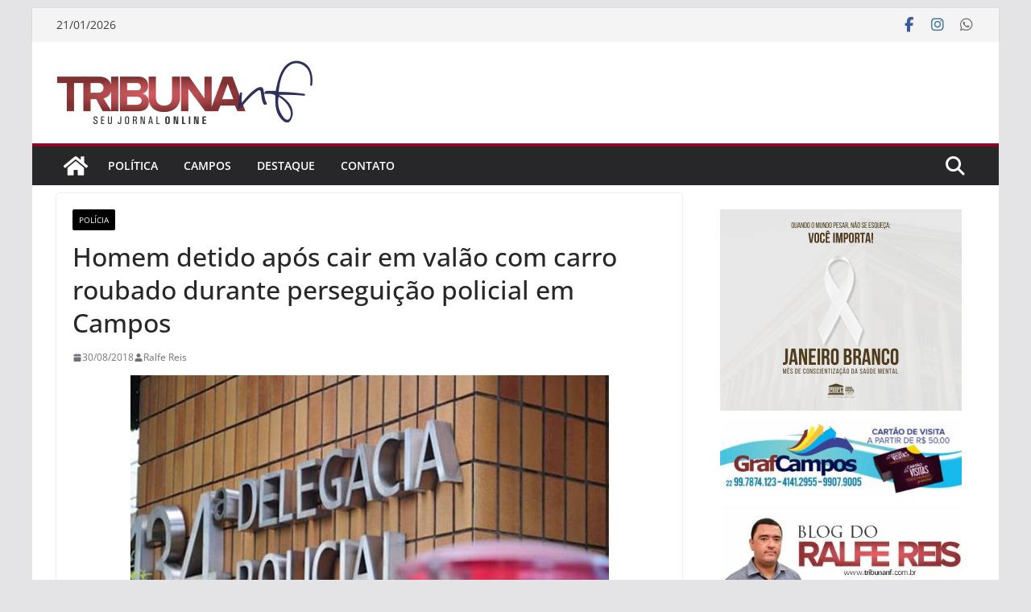

--- FILE ---
content_type: text/html; charset=utf-8
request_url: https://www.google.com/recaptcha/api2/aframe
body_size: 269
content:
<!DOCTYPE HTML><html><head><meta http-equiv="content-type" content="text/html; charset=UTF-8"></head><body><script nonce="vgYbpZTh3IQJECY2yYzxzQ">/** Anti-fraud and anti-abuse applications only. See google.com/recaptcha */ try{var clients={'sodar':'https://pagead2.googlesyndication.com/pagead/sodar?'};window.addEventListener("message",function(a){try{if(a.source===window.parent){var b=JSON.parse(a.data);var c=clients[b['id']];if(c){var d=document.createElement('img');d.src=c+b['params']+'&rc='+(localStorage.getItem("rc::a")?sessionStorage.getItem("rc::b"):"");window.document.body.appendChild(d);sessionStorage.setItem("rc::e",parseInt(sessionStorage.getItem("rc::e")||0)+1);localStorage.setItem("rc::h",'1768969578351');}}}catch(b){}});window.parent.postMessage("_grecaptcha_ready", "*");}catch(b){}</script></body></html>